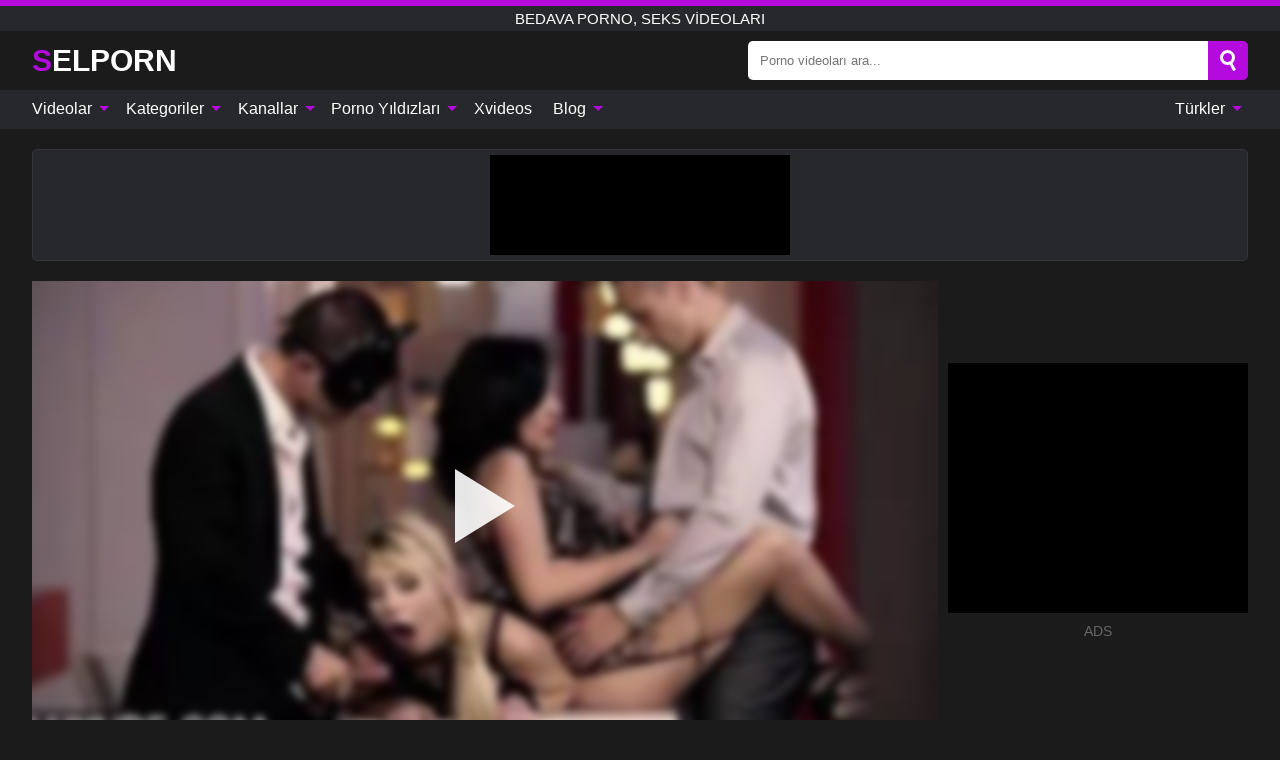

--- FILE ---
content_type: text/html; charset=UTF-8
request_url: https://selporn.com/tr/video/47
body_size: 15549
content:
<!DOCTYPE html><html lang="tr" translate="no"><head><meta http-equiv="Content-Type" content="text/html; charset=utf-8"/><meta name="viewport" content="width=device-width, initial-scale=1"><title>2 adamla fetiş dişli sarışın ve esmer güzellikleri - SELPORN.COM</title><meta name="description" content="Bedava porno videosu izle: 2 adamla fetiş dişli sarışın ve esmer güzellikleri, Bedava Porno, Seks Videoları. En sevdiğiniz xxx ve seks porno tüpünüzde SELPORN.COM!"><meta name="keywords" content="adamla,fetiş,dişli,sarışın,esmer,güzellikleri,bedava,porno,seks,videoları"><meta name="robots" content="max-image-preview:large"><script type="application/ld+json">{"@context":"https://schema.org","@type":"VideoObject","name":"2 adamla fetiş dişli sarışın ve esmer güzellikleri","description":"Bedava porno videosu izle: 2 adamla fetiş dişli sarışın ve esmer güzellikleri, Bedava Porno, Seks Videoları. En sevdiğiniz xxx ve seks porno tüpünüzde SELPORN.COM!","contentUrl":"https://selporn.com/cdn/47.m3u8","thumbnailUrl":["https://selporn.com/i/media/p/47b.jpg","https://selporn.com/i/media/w/47.webp","https://selporn.com/i/media/p/47.jpg"],"uploadDate":"2021-12-21T19:00:11+03:00","duration":"PT0H10M0S","interactionCount":"7"}</script><meta property="og:title" content="2 adamla fetiş dişli sarışın ve esmer güzellikleri"><meta property="og:site_name" content="SELPORN.COM"><meta property="og:url" content="https://selporn.com/tr/video/47"><meta property="og:description" content="Bedava porno videosu izle: 2 adamla fetiş dişli sarışın ve esmer güzellikleri, Bedava Porno, Seks Videoları. En sevdiğiniz xxx ve seks porno tüpünüzde SELPORN.COM!"><meta property="og:type" content="video.other"><meta property="og:image" content="https://selporn.com/i/media/p/47b.jpg"><meta property="og:video" content="https://selporn.com/cdn/47.m3u8"><meta property="og:video:type" content="application/vnd.apple.mpegurl"><meta property="og:video" content="https://selporn.com/cdn/47.mp4"><meta property="og:video:type" content="video/mp4"><meta name="twitter:card" content="summary_large_image"><meta name="twitter:site" content="SELPORN.COM"><meta name="twitter:title" content="2 adamla fetiş dişli sarışın ve esmer güzellikleri"><meta name="twitter:description" content="Bedava porno videosu izle: 2 adamla fetiş dişli sarışın ve esmer güzellikleri, Bedava Porno, Seks Videoları. En sevdiğiniz xxx ve seks porno tüpünüzde SELPORN.COM!"><meta name="twitter:image" content="https://selporn.com/i/media/p/47b.jpg"><meta name="twitter:player" content="https://selporn.com/cdn/47.mp4"><link href="/i/images/cover.jpg" rel="image_src"><link rel="icon" type="image/jpg" href="/i/images/ico_logo.jpg"><link rel="shortcut icon" type="image/jpg" href="/i/images/ico.jpg"><link rel="apple-touch-icon" type="image/jpg" href="/i/images/ico_logo.jpg"><meta name="theme-color" content="#161616"><link rel="canonical" href="https://selporn.com/tr/video/47"><meta name="rating" content="adult"><meta name="rating" content="RTA-5042-1996-1400-1577-RTA"><link rel="preconnect" href="//mc.yandex.ru"><link rel="preconnect" href="//pgnasmcdn.click"><link rel="alternate" href="https://selporn.com/video/47" hreflang="x-default"><link rel="alternate" href="https://selporn.com/ar/video/47" hreflang="ar"><link rel="alternate" href="https://selporn.com/bn/video/47" hreflang="bn"><link rel="alternate" href="https://selporn.com/de/video/47" hreflang="de"><link rel="alternate" href="https://selporn.com/video/47" hreflang="en"><link rel="alternate" href="https://selporn.com/es/video/47" hreflang="es"><link rel="alternate" href="https://selporn.com/fr/video/47" hreflang="fr"><link rel="alternate" href="https://selporn.com/hi/video/47" hreflang="hi"><link rel="alternate" href="https://selporn.com/id/video/47" hreflang="id"><link rel="alternate" href="https://selporn.com/it/video/47" hreflang="it"><link rel="alternate" href="https://selporn.com/ja/video/47" hreflang="ja"><link rel="alternate" href="https://selporn.com/nl/video/47" hreflang="nl"><link rel="alternate" href="https://selporn.com/pl/video/47" hreflang="pl"><link rel="alternate" href="https://selporn.com/pt/video/47" hreflang="pt"><link rel="alternate" href="https://selporn.com/ro/video/47" hreflang="ro"><link rel="alternate" href="https://selporn.com/ru/video/47" hreflang="ru"><link rel="alternate" href="https://selporn.com/tr/video/47" hreflang="tr"><link rel="alternate" href="https://selporn.com/zh/video/47" hreflang="zh"><style>html{font-family:-apple-system,BlinkMacSystemFont,Segoe UI,Roboto,Oxygen,Ubuntu,Cantarell,Fira Sans,Droid Sans,Helvetica Neue,sans-serif}body{background:#1b1b1b;min-width:320px;margin:auto;color:#fff}a{text-decoration:none;outline:none;color:#1b1b1b}input,textarea,select,option,button{outline:none;font-family:-apple-system,BlinkMacSystemFont,Segoe UI,Roboto,Oxygen,Ubuntu,Cantarell,Fira Sans,Droid Sans,Helvetica Neue,sans-serif}*{-webkit-box-sizing:border-box;-moz-box-sizing:border-box;box-sizing:border-box}::placeholder{opacity:1}.ico-bottom-arrow{width:0;height:0;border-left:5px solid transparent;border-right:5px solid transparent;border-bottom:5px solid #B40ADE;display:inline-block;margin-bottom:3px;margin-left:3px;margin-right:-4px;transform:rotate(180deg)}.top{background:#27282b;text-align:center}.top:before{content:"";width:100%;height:6px;display:block;background:#B40ADE}.top h1,.top b{font-weight:500;color:#fff;font-size:15px;text-transform:uppercase;margin:0;padding:4px 0;display:block}.fx{display:-webkit-box;display:-moz-box;display:-ms-flexbox;display:-webkit-flex;display:flex}.fx-c{-ms-flex-align:center;-webkit-align-items:center;-webkit-box-align:center;align-items:center}.fx-w{flex-wrap:wrap;justify-content:space-between}header{width:95%;max-width:1340px;margin:auto;padding:10px 0}header .icon-menu,header .icon-search,header .sort{display:none}header .logo b{display:block;font-size:30px;color:#fff;text-transform:uppercase}header .logo b:first-letter{color:#B40ADE}header form{margin-left:auto;width:50%;max-width:500px;position:relative}header form .box{border-radius:5px;padding:0}header form input{background:#fff;border:0;color:#050505;padding:12px;width:100%;border-radius:5px;border-top-right-radius:0;border-bottom-right-radius:0;align-self:stretch}header form button{background:#B40ADE;border:0;position:relative;cursor:pointer;outline:none;text-indent:-99999px;border-radius:5px;border-top-left-radius:0;border-bottom-left-radius:0;width:42px;align-self:stretch}header form button:before{content:"";position:absolute;top:9px;left:12px;width:9px;height:9px;background:transparent;border:3px solid #fff;border-radius:50%}header form button:after{content:"";width:9px;height:3px;background:#fff;position:absolute;transform:rotate(63deg);top:24px;left:20px}header form .resultDiv{display:none;position:absolute;top:50px;background:#fff;width:100%;max-height:350px;overflow:hidden;overflow-y:auto;z-index:114;left:0;padding:10px;transition:.4s;border-radius:5px;color:#050505}header form .resultDiv a{display:block;text-align:left;padding:5px;color:#050505;font-weight:600;text-decoration:none;font-size:14px}header form .resultDiv a:hover{text-decoration:underline}header form .resultDiv .title{display:block;background:#27282b;padding:10px;border-radius:5px;color:#fff}nav{background:#27282b;display:block;width:100%}nav ul{width:95%;max-width:1340px;display:block;margin:auto;padding:0;list-style:none;position:relative;z-index:113}nav ul li{display:inline-block}nav ul li .mask{display:none}nav ul a{color:#fff;padding:.65em .65em;text-decoration:none;display:inline-block}nav>ul>li:first-child>a{padding-left:0}@media screen and (min-width:840px){nav ul li:hover a{color:#B40ADE}nav ul li>ul{display:none}nav ul li:hover>ul{display:block;position:absolute;width:100%;left:0;top:40px;background:#27282b;border:1px solid #343539;border-radius:5px;padding:4px}nav ul li:hover>ul a{padding:.3em .35em;margin:.35em;color:#fff}nav ul li>ul a:hover{color:#B40ADE}nav ul .lang:hover>ul{width:400px;right:0;left:unset;display:flex;flex-wrap:wrap;justify-content:space-between}nav ul .lang:hover>ul a{padding:0;border:0;display:block;font-size:13px}}nav ul li>ul:not(.nl) li:last-child a{background:#B40ADE;border-radius:5px;color:#fff}nav ul .lang{float:right;position:relative}nav ul .lang li{display:block;flex:1 1 25%}nav ul .lang:hover>ul a:last-child{background:transparent}nav ul .lang:hover>ul a:last-child:hover{color:#B40ADE}.global-army{width:95%;max-width:1340px;margin:auto;margin-top:20px;border-radius:5px;background:#27282b;border:1px solid #343539;padding:5px;overflow:hidden}.global-army span{display:block;margin:auto;width:300px;min-width:max-content;height:100px;background:#000}.global-army iframe{border:0;width:300px;height:100px;overflow:hidden}.fbar{display:block;width:100%;margin-bottom:15px;text-align:center;background:#27282b;border-radius:5px;padding:7px 4px}.fbar a{display:inline-block;color:#fff;font-size:15px;font-weight:500;text-transform:uppercase}.fbar a:after{content:"\A0•\A0"}.fbar a:last-child:after{content:""}main{width:95%;max-width:1340px;margin:auto;margin-top:20px}main .sidebar{width:240px;min-width:240px;margin-right:20px;border-right:1px solid #3A3A3A;padding-right:20px}main .sidebar .close{display:none}main .sidebar ul{padding:0;margin:0;list-style:none;border-bottom:1px solid #3A3A3A;padding-bottom:10px;margin-bottom:10px}main .sidebar ul:last-child{border-bottom:0;margin-bottom:0}main .sidebar li span{display:block;color:#fff;font-size:15px;font-weight:500;margin-bottom:10px;text-transform:uppercase}main .sidebar li{display:block}main .sidebar li a{display:flex;align-items:center;color:#fff;font-size:14px;padding:4px 6px;border-radius:5px;margin-bottom:2px}main .sidebar li a b{font-weight:400}main .sidebar li a i:last-child{margin-left:auto;font-size:12px;color:#7C7C7C}main .sidebar li:not(.more):hover a{background:#27282b;color:#B40ADE}main .sidebar li:not(.more):hover a i:last-child{color:#fff}main .sidebar .more a{display:block;background:#B40ADEb5;color:#fff;text-align:center;margin-top:10px;border-radius:100px;font-weight:500}main .sidebar .more a:hover{background:#27282b}main .content{width:100%}main .head h1,main .head h2,main .head h3,main .head .sst{margin:0;color:#fff;font-size:22px;font-weight:500;overflow-wrap:break-word;word-break:break-all;white-space:normal}main .head .title span{color:#ccc;margin-left:10px;font-size:15px;margin-right:10px;text-align:center}main .head .sort{margin-left:auto;position:relative;z-index:4;min-width:180px}main .head .sort span{color:#fff;background:#27282b;padding:7px 20px;border-radius:5px;font-weight:600;display:block;width:max-content;min-width:100%;cursor:pointer;text-align:center;border:1px solid #343539}main .head .sort ul{padding:0;margin:0;list-style:none;display:none}main .head .sort.active span{border-bottom-left-radius:0;border-bottom-right-radius:0}main .head .sort.active ul{display:block;position:absolute;top:33px;background:#27282b;width:100%;right:0;border-bottom-left-radius:5px;border-bottom-right-radius:5px;border:1px solid #343539;border-top:0}main .head .sort li{display:block}main .head .sort .disabled{display:none}main .head .sort li a{display:block;padding:5px;text-align:center;color:#fff;font-weight:600;font-size:15px}main .head .sort li a:hover{color:#B40ADE}.trend{margin:20px 0}.trend .article{width:20%;margin-bottom:10px;display:inline-block;overflow:hidden;color:#FFF}.trend .article .box{width:95%;margin:auto;overflow:hidden}.trend .article a{display:block;width:100%}.trend .article figure{display:block;position:relative;margin:0;width:100%;height:200px;overflow:hidden;border-radius:5px;background:#27282b}.trend .article figure img{position:absolute;height:100%;min-width:100%;object-fit:cover;position:absolute;transform:translateX(-50%) translateY(-50%);left:50%;top:50%;font-size:0}.trend .article a div{margin-top:5px}.trend .article b{color:#fff;font-weight:500;font-size:15px}.trend .article i:last-child{color:#fff;margin-left:auto;font-weight:500;font-size:15px}.trend .article .ct{display:block;width:100%;height:110px;background:#27282b;position:relative;border-radius:5px;padding:10px}.trend .article .ct h2,.trend .article .ct b{position:absolute;left:50%;top:50%;transform:translateX(-50%) translateY(-50%);font-style:normal;font-size:16px;font-weight:400;letter-spacing:1px;text-align:center;margin:0;max-width:100%;text-overflow:ellipsis;overflow:hidden}.see-button{display:block;position:relative;margin:15px auto}.see-button:before{content:"";position:absolute;left:0;top:50%;transform:translateY(-50%);width:100%;height:2px;background:#3a3a3a;border-radius:10px}.see-button div{display:block;margin:auto;width:max-content;background:#1b1b1b;padding:0 17px;position:relative}.see-button a{display:block;border-radius:100px;padding:8px 17px;color:#fff;font-size:13px;text-transform:uppercase;font-weight:500;background:#B40ADEb5}.see-button a:hover{background:#27282b;color:#fff}.videos{margin:20px 0}.videos:before,.videos:after{content:" ";display:table;width:100%}.videos article{width:20%;height:205px;display:inline-block;overflow:hidden;color:#FFF}.videos article.cat{height:auto}.videos article.cat a{display:block;width:100%}.videos article.cat img{width:100%;height:auto;border-radius:5px}.videos article .box{width:95%;margin:auto;overflow:hidden}.videos article .playthumb{display:block;width:100%;overflow:hidden;height:177px;position:relative}.videos article figure{display:block;position:relative;margin:0;width:100%;height:136px;overflow:hidden;border-radius:5px;background:#27282b}.videos article figure:after{content:"";position:absolute;z-index:2;width:100%;height:100%;left:0;top:0}.videos article figure img{position:absolute;height:100%;min-width:100%;object-fit:cover;transform:translateX(-50%) translateY(-50%);left:50%;top:50%;font-size:0}.videos article .box video{position:absolute;width:100%;min-width:100%;min-height:100%;top:50%;left:50%;transform:translateY(-50%) translateX(-50%);z-index:1;object-fit:cover}.videos article h2,.videos article h3{display:block;display:-webkit-box;padding:0;font-size:.85em;font-weight:500;color:#fff;margin-top:3px;margin-bottom:0;display:-webkit-box;-webkit-box-orient:vertical;-webkit-line-clamp:2;overflow:hidden;white-space:normal;line-height:1.3;overflow-wrap:anywhere;word-break:normal;text-wrap:balance}.videos article .hd:before{content:"HD";position:absolute;z-index:3;bottom:2px;left:2px;font-size:13px;font-style:normal;color:#fff;font-weight:600;background:#B40ADE;padding:1px 4px;border-radius:3px;transition:all .2s;opacity:.8}.videos article:hover h3{color:#B40ADE}.videos article:hover .hd:before{left:-40px}.videos article .end{display:block;overflow:hidden;height:21px}.videos article .end p{display:inline-block;vertical-align:middle;margin:0;text-align:right;color:#bababa;font-size:13px;height:1.8em;line-height:1.8em}.videos article .end a{color:#bababa;font-size:13px;text-decoration:underline;display:inline-block;height:1.8em;line-height:1.8em}.videos article .end p:after{content:'•';margin:0 4px}.videos article .end p:last-child:after{content:'';margin:0}.videos article .heart{position:relative;width:10px;height:10px;display:inline-block;margin-left:2px}.videos article .heart:before,.videos article .heart:after{position:absolute;content:"";left:5px;top:0;width:5px;height:10px;background:#bababa;border-radius:50px 50px 0 0;transform:rotate(-45deg);transform-origin:0 100%}.videos article .heart:after{left:0;transform:rotate(45deg);transform-origin:100% 100%}.nores{width:100%;display:block;background:#27282b;border:1px solid #343539;border-radius:5px;padding:10px;color:#fff;font-size:17px;font-weight:700;text-align:center;text-transform:uppercase;margin:20px auto}.pagination{display:block;width:100%;margin:20px 0;text-align:center}.pagination a,.pagination div,.pagination span{display:inline-block;background:#B40ADEb5;border-radius:5px;padding:10px 15px;color:#fff;font-size:15px;font-weight:600;text-transform:uppercase;margin:0 10px}.pagination div{cursor:pointer}.pagination span{background:#27282b}.pagination a:hover,.pagination div:hover{background:#27282b}.footerDesc{display:block;width:100%;background:#27282b;margin:20px 0;padding:20px;text-align:center;color:#fff;border-radius:5px;font-size:15px}.footerDesc h4{font-size:16px;color:#fff}.moban{display:none}.player{width:100%;min-height:150px}.player .left{width:calc(100% - 310px);height:450px;position:relative;overflow:hidden;cursor:pointer;z-index:112}.player .left #poster{position:absolute;min-width:110%;min-height:110%;object-fit:cover;transform:translateX(-50%) translateY(-50%);left:50%;top:50%;font-size:0;filter:blur(4px)}.player .left video{position:absolute;left:0;top:0;width:100%;height:100%;background:#000}.player .left #play{display:none;border:0;background:transparent;box-sizing:border-box;width:0;height:74px;border-color:transparent transparent transparent #fff;transition:100ms all ease;border-style:solid;border-width:37px 0 37px 60px;position:absolute;left:50%;top:50%;transform:translateY(-50%) translateX(-50%);opacity:.9}.player .left:hover #play{opacity:.7}.loader{position:absolute;left:0;top:0;background:rgba(0,0,0,.4);width:100%;height:100%}.spin{position:absolute;left:50%;top:50%;transform:translateY(-50%) translateX(-50%)}.spin>div{background-color:#fff;width:15px;height:15px;border-radius:100%;margin:2px;-webkit-animation-fill-mode:both;animation-fill-mode:both;display:inline-block;-webkit-animation:ball-beat .7s 0s infinite linear;animation:ball-beat .7s 0s infinite linear}.spin>div:nth-child(2n-1){-webkit-animation-delay:-.35s!important;animation-delay:-.35s!important}main.dmca .vtitle,main.dmca .infos,main.dmca .moreinfo,main.dmca .buttons{display:none!important}.player .left iframe{display:block;border:0;width:100%;height:440px}.player .left .tvd{display:block;width:100%;text-align:center;top:50%;position:absolute;transform:translateY(-50%)}.player .right{width:300px;margin-left:auto}.player .right span{display:block;width:300px;height:250px;background:#000}.player .right .content{width:100%}.player .right .content b{width:290px;height:250px;display:block;background:#27282b;text-align:center;line-height:250px}.player .right iframe{border:0;width:300px;overflow:hidden}.player .right .content:after{content:"ADS";display:block;text-align:center;margin:10px 0;font-size:14px;color:#666}.vtitle{text-align:center;background:#27282b;margin:0;padding:10px;font-size:18px;font-weight:600}.vtitle.hd:before{content:"HD";background:#B40ADE;padding:1px 6px;margin-right:5px;color:#FFF;position:relative;top:-1px;border-radius:4px;font-size:12px;transform:skew(-10deg);display:inline-block}.buttons{margin-bottom:10px;padding:10px;border:2px solid #27282b;border-radius:5px;border-top:0;border-top-left-radius:0;border-top-right-radius:0}.buttons .report{margin-left:auto;cursor:pointer;font-size:16px;padding:.5rem .75rem;border-radius:.25em;background:#27282b;color:#bababa}.buttons .report i{font-style:normal;width:19px;height:19px;display:block;border:1px solid #bababa;border-radius:50%;text-align:center;font-size:11px;line-height:1.5}.buttons .dwd{cursor:pointer;font-size:16px;padding:.5rem .75rem;border-radius:.25em;background:#27282b;color:#fff;font-weight:500;margin-right:10px}.buttons .loves{cursor:pointer;font-size:16px;padding:.5rem .75rem;border-radius:.25em;background:#27282b;color:#fff}.buttons .loves:hover,.buttons .report:hover,.buttons .dwd:hover{background:#111}.buttons .loves .heart{position:relative;width:12px;height:12px;display:inline-block;margin-left:6px}.buttons .loves .heart:before,.buttons .loves .heart:after{position:absolute;content:"";left:6px;top:0;width:6px;height:12px;background:#B40ADE;border-radius:50px 50px 0 0;transform:rotate(-45deg);transform-origin:0 100%}.buttons .loves .heart:after{left:0;transform:rotate(45deg);transform-origin:100% 100%}.buttons .loves.loved{background:#B40ADE}.buttons .loves.loved .heart:before,.buttons .loves.loved .heart:after{background:#fff}.popular{display:block;width:100%;margin:0;list-style:none;padding:0}.popular .label{background:#B40ADE;padding:10px 15px;margin-left:0!important}.popular li{display:inline-block;background:#27282b;border-radius:5px;font-size:15px;font-weight:600;text-transform:uppercase;margin-left:5px;margin-right:5px;margin-bottom:10px}.popular li:hover{background:#B40ADE}.popular li:last-child{margin-right:0}.popular li span{display:inline-block;background:#B40ADE;line-height:1;padding:2px 5px;border-radius:3px;margin-left:5px}.popular li:hover span{background:#27282b}.popular a{color:#fff;padding:10px 15px;display:block}.moreinfo{margin-top:0;margin-bottom:10px}.moreinfo b{margin-right:10px;display:inline-block}.moreinfo span{display:inline-block}.box-modal{display:none}.box-modal .shd{position:fixed;left:0;top:0;width:100%;height:100%;background:rgba(0,0,0,.5);z-index:999}.box-modal .content{position:fixed;left:50%;top:50%;transform:translateY(-50%) translateX(-50%);padding:20px;background:#27282b;border-radius:10px;width:95%;max-width:400px;z-index:1000}.box-modal .head{margin-bottom:20px}.box-modal .head .title{width:100%}.box-modal .head .close{margin-left:auto;font-size:30px;cursor:pointer}.box-modal label{display:block;margin-bottom:2px;color:#999;font-size:.85em;cursor:pointer}.box-modal label input{display:inline-block;vertical-align:middle}.box-modal label.title{font-size:17px;margin:10px 0}.box-modal textarea{width:100%;display:block;border:0}.box-modal button{width:100%;display:block;border:0;margin-top:10px;background:#B40ADE;padding:10px 15px;border-radius:5px;font-size:15px;font-weight:600;text-transform:uppercase;color:#FFF;cursor:pointer}.box-modal a{color:#FFF;text-decoration:underline}@media screen and (max-width:840px){.player{display:block!important}.player .left{width:100%}.player .right{margin:auto;margin-top:10px}.vtitle{font-size:16px}.popular .label,.popular a{padding:7px 12px}}@media screen and (max-width:450px){.player .left{height:250px}}@-webkit-keyframes ball-beat{50%{opacity:.2;-webkit-transform:scale(0.75);transform:scale(0.75)}100%{opacity:1;-webkit-transform:scale(1);transform:scale(1)}}@keyframes ball-beat{50%{opacity:.2;-webkit-transform:scale(0.75);transform:scale(0.75)}100%{opacity:1;-webkit-transform:scale(1);transform:scale(1)}}.lkx{display:block;width:95%;max-width:1340px;margin:auto;margin-top:20px;text-transform:capitalize;-webkit-column-count:5;-moz-column-count:5;column-count:5}.lkx a{color:#fff;font-size:14px;display:inline-block;width:100%;white-space:nowrap;text-overflow:ellipsis;overflow:hidden}.lkx a:hover{color:#B40ADE}@media screen and (max-width:880px){.lkx{-webkit-column-count:4;-moz-column-count:4;column-count:4}.lkx a{padding:10px 0}}@media screen and (max-width:680px){.lkx{-webkit-column-count:3;-moz-column-count:3;column-count:3}}@media screen and (max-width:480px){.lkx{-webkit-column-count:2;-moz-column-count:2;column-count:2}}footer{display:block;margin-top:30px;background:#27282b}footer .box{width:95%;max-width:1340px;display:block;margin:auto;padding:20px 0;text-align:center}footer a{color:#fff;font-size:15px;font-weight:700;margin:0 10px}footer .logo{display:block;margin:auto;margin-bottom:20px;width:max-content;max-width:100%}footer .logo b{display:block;font-size:30px;text-transform:uppercase;color:#B40ADE}footer p{padding:10px 0;text-align:center;display:block;font-size:12px;margin:auto;color:#ccc}@media screen and (max-width:1300px){main .sidebar{width:210px;min-width:210px;margin-right:10px;padding-right:10px}}@media screen and (max-width:1230px){header .sort{display:block;padding:19px 18px;background:#B40ADE;border-radius:4px;margin-left:10px;cursor:pointer}main .sidebar{display:none;position:fixed;top:0;z-index:999;background:#1b1b1b;left:0;width:100%;height:100%;padding:20px;overflow-y:auto}main .sidebar .close{display:block;position:absolute;right:10px;top:10px}main .sidebar .close i{transform:scale(1.5)}}@media screen and (max-width:1070px){.videos article{width:25%}.trend .article{width:25%}}@media screen and (max-width:840px){.top h1,.top b{font-size:13px}header .sort{padding:14px 11px;margin-left:2px}header{position:-webkit-sticky;position:-moz-sticky;position:-ms-sticky;position:-o-sticky;position:sticky;top:0;z-index:999;background:#1b1b1b}header .icon-menu{display:inline-block;height:40px;width:40px;min-width:40px;border-radius:5px;position:relative;padding:7px;cursor:pointer}.bar1,.bar2,.bar3{width:100%;height:3px;background-color:#FFF;margin:5px 0;display:block;border-radius:10px}.bar1{margin-top:3px}.change .bar1{-webkit-transform:rotate(-45deg) translate(-6px,7px);transform:rotate(-45deg) translate(-6px,7px);background-color:#fff}.change .bar2{opacity:0}.change .bar3{-webkit-transform:rotate(45deg) translate(-4px,-6px);transform:rotate(45deg) translate(-4px,-6px);background-color:#fff}header .logo{margin:auto}header form{display:none;position:absolute;left:0;top:60px;width:100%;max-width:100%;background:#1b1b1b;padding-bottom:10px}header .icon-search{display:block;border:0;position:relative;cursor:pointer;outline:none;text-indent:-99999px;width:40px;height:40px}header .icon-search:before{content:"";position:absolute;top:9px;left:12px;width:9px;height:9px;background:transparent;border:3px solid #fff;border-radius:50%}header .icon-search:after{content:"";width:9px;height:3px;background:#fff;position:absolute;transform:rotate(63deg);top:24px;left:20px}header .icon-search.change:before{border:3px solid #B40ADE}header .icon-search.change:after{background:#B40ADE}nav{display:none;position:sticky;top:60px;z-index:999}nav ul{position:absolute;left:0;right:0;width:100%;margin:auto;height:calc(100% - 40px);overflow-x:hidden;overflow-y:auto}nav ul>li{display:block;position:relative}nav ul>li a{display:block;padding:10px!important;border-bottom:1px solid #454545;font-size:15px;font-weight:500}nav ul>li .mask{display:block;position:absolute;left:0;top:0;width:100%;height:40px;z-index:1;cursor:pointer}nav ul li>ul{display:none;position:unset;width:100%;background:#1b1b1b}nav ul>li>ul>li{display:block}nav ul>li>ul>li a{padding:.3em 1em!important;margin:.15em;color:#fff;font-size:14px}nav ul li>ul:not(.nl) li:nth-last-child(2) a{border-bottom:0}nav ul li>ul:not(.nl) li:last-child a{margin:0!important;border-radius:0}nav ul .lang{float:unset}nav ul .lang li a{border:0;text-align:left;border-bottom:1px solid #454545}nav ul .lang li:last-child a{border:0;background:transparent;border-bottom:1px solid #454545}nav ul .lang:hover>ul{width:100%}nav ul .lang:hover>ul a{border-bottom:1px solid #454545}main .head .sort{flex-grow:1;min-width:100%;margin-top:10px}main .head .title h1,main .head .title h2,main .head .title h3{font-size:17px}main .head .title span{font-size:12px}main .head .sort span{width:100%;text-align:left;font-size:14px}main .head .sort.active ul{top:30px}main .head .sort li a{text-align:left;padding:5px 20px;font-size:14px}.videos article{width:33.333%}.trend .article{width:33.333%}}@media screen and (max-width:600px){.videos article{width:50%}.videos article .box{width:calc(100% - 2px);margin-right:2px}.videos article:nth-of-type(2n+2) .box{margin-right:0;margin-left:2px}.videos article .end a{min-width:48px;height:48px}.trend .article{width:50%}.trend .article .box{width:calc(100% - 2px);margin-right:2px}.trend .article:nth-of-type(2n+2) .box{margin-right:0;margin-left:2px}.trend .article figure{height:170px}.content .trend .article figure{height:170px}footer a{display:block;margin:5px;padding:6px 0}}@media screen and (max-width:650px){header .logo b{font-size:20px}}.blog-posts{display:grid;grid-template-columns:1fr;gap:15px;margin:20px 0}@media (min-width:480px){.blog-posts.f3{grid-template-columns:repeat(2,1fr)}}@media (min-width:768px){.blog-posts{grid-template-columns:repeat(2,1fr)}.blog-posts.f3{grid-template-columns:repeat(3,1fr)}}.blog-posts .box{position:relative;z-index:3}.blog-posts article figure{margin:0}.blog-posts article .image{display:block;height:250px;object-fit:cover;transition:transform .3s ease;position:relative;overflow:hidden;border-radius:10px;background-color:#27282b}.blog-posts article img{position:absolute;top:50%;left:0;transform:translateY(-50%);width:100%;min-height:100%;object-fit:cover;filter:blur(5px);z-index:1;font-size:0}.blog-posts article h3{font-size:1rem;margin-top:10px;margin-bottom:15px;font-weight:500;color:#fff}.blog-posts article a:hover h3{text-decoration:underline}.blog-posts .box p{font-size:.8rem;line-height:1.5;color:#c8c8c8}.go_top{display:none;position:fixed;right:10px;bottom:10px;z-index:2;cursor:pointer;transition:color .3s linear;background:#B40ADE;border-radius:5px;padding:10px 15px;color:#fff;font-size:15px;font-weight:600;text-transform:uppercase}.go_top:before{content:"";border:solid #fff;border-width:0 3px 3px 0;display:inline-block;padding:5px;margin-bottom:-3px;transform:rotate(-135deg);-webkit-transform:rotate(-135deg)}.go_top:hover{background:#27282b}.mtd{margin-top:20px}.icon-options{box-sizing:border-box;position:relative;display:block;transform:scale(var(--ggs,1));width:10px;height:2px;box-shadow:-3px 4px 0 0,3px -4px 0 0}.icon-options::after,.icon-options::before{content:"";display:block;box-sizing:border-box;position:absolute;width:8px;height:8px;border:2px solid;border-radius:100%}.icon-options::before{top:-7px;left:-4px}.icon-options::after{bottom:-7px;right:-4px}.icon-close{box-sizing:border-box;position:relative;display:block;transform:scale(var(--ggs,1));width:22px;height:22px;border:2px solid transparent;border-radius:40px}.icon-close::after,.icon-close::before{content:"";display:block;box-sizing:border-box;position:absolute;width:16px;height:2px;background:currentColor;transform:rotate(45deg);border-radius:5px;top:8px;left:1px}.icon-close::after{transform:rotate(-45deg)}.att:before{content:attr(data-text);font-style:normal}@keyframes fadeIn{0%{opacity:0}100%{opacity:1}}@-moz-keyframes fadeIn{0%{opacity:0}100%{opacity:1}}@-webkit-keyframes fadeIn{0%{opacity:0}100%{opacity:1}}@-o-keyframes fadeIn{0%{opacity:0}100%{opacity:1}}@-ms-keyframes fadeIn{0%{opacity:0}100%{opacity:1}}#ohsnap{position:fixed;bottom:5px;right:5px;margin-left:5px;z-index:999999}#ohsnap .alert{margin-top:5px;padding:9px 15px;float:right;clear:right;text-align:center;font-weight:500;font-size:14px;color:#fff}#ohsnap .red{background:linear-gradient(#ED3232,#C52525);border-bottom:2px solid #8c1818}#ohsnap .green{background:linear-gradient(#45b649,#017205);border-bottom:2px solid #003e02}#ohsnap .iheart{width:16px;height:16px;margin-left:6px;float:right}</style></head><body><div class="top"><b>Bedava Porno, Seks Videoları</b></div><header class="fx fx-c"><div class="icon-menu"><i class="bar1"></i><i class="bar2"></i><i class="bar3"></i></div><a href="https://selporn.com/tr" class="logo" title="Bedava Porno, Seks Videoları"><b>Selporn</b></a><form data-action="https://selporn.com/tr/mishka/common/search" method="POST"><div class="box fx fx-c"><input type="text" id="s" name="s" placeholder="Porno videoları ara..." autocomplete="off"><button type="submit" data-trigger="submit[search]">Search</button></div><div class="resultDiv"></div></form><i class="icon-search"></i></header><nav><ul><li><i class="mask"></i><a href="https://selporn.com/tr" title="Videolar">Videolar <i class="ico-bottom-arrow"></i></a><ul class="nl"><li><a href="https://selporn.com/tr/hd" title="HD Videolar">HD Videolar</a></li><li><a href="https://selporn.com/tr" title="En yeni videolar">En yeni videolar</a></li><li><a href="https://selporn.com/tr?o=popular" title="Popüler videolar" rel="nofollow">Popüler videolar</a></li><li><a href="https://selporn.com/tr?o=loves" title="En Çok Oy Alan" rel="nofollow">En Çok Oy Alan</a></li><li><a href="https://selporn.com/tr?o=views" title="Çoğu görüntüleme" rel="nofollow">Çoğu görüntüleme</a></li><li><a href="https://selporn.com/tr?o=duration" title="En uzun videolar" rel="nofollow">En uzun videolar</a></li></ul></li><li><i class="mask"></i><a href="https://selporn.com/tr/categories" title="Kategoriler">Kategoriler <i class="ico-bottom-arrow"></i></a><ul><li><a href="https://selporn.com/tr/videos/blowjob" title="Oral seks">Oral seks</a></li><li><a href="https://selporn.com/tr/videos/teen" title="Genç">Genç</a></li><li><a href="https://selporn.com/tr/videos/amateur" title="Amatör">Amatör</a></li><li><a href="https://selporn.com/tr/videos/hardcore" title="Hardcore">Hardcore</a></li><li><a href="https://selporn.com/tr/videos/milf" title="MILF">MILF</a></li><li><a href="https://selporn.com/tr/videos/blonde" title="Sarışın">Sarışın</a></li><li><a href="https://selporn.com/tr/videos/brunette" title="Esmer">Esmer</a></li><li><a href="https://selporn.com/tr/videos/cumshot" title="Boşalma">Boşalma</a></li><li><a href="https://selporn.com/tr/videos/xxnxx" title="XXNXX">XXNXX</a></li><li><a href="https://selporn.com/tr/categories" title="Tüm Kategoriler">Tüm Kategoriler +</a></li></ul></li><li><i class="mask"></i><a href="https://selporn.com/tr/channels" title="Kanallar">Kanallar <i class="ico-bottom-arrow"></i></a><ul><li><a href="https://selporn.com/tr/channel/glory-holes" title="Glory Holes">Glory Holes</a></li><li><a href="https://selporn.com/tr/channel/vip4k" title="VIP4K">VIP4K</a></li><li><a href="https://selporn.com/tr/channel/ampussy-com" title="Ampussy Com">Ampussy Com</a></li><li><a href="https://selporn.com/tr/channel/teen-erotica" title="Teen Erotica">Teen Erotica</a></li><li><a href="https://selporn.com/tr/channel/screw-my-wife-club" title="Screw My Wife Club">Screw My Wife Club</a></li><li><a href="https://selporn.com/tr/channel/smutpuppet" title="Smutpuppet">Smutpuppet</a></li><li><a href="https://selporn.com/tr/channel/solo-dream-babes" title="Solo Dream Babes">Solo Dream Babes</a></li><li><a href="https://selporn.com/tr/channel/mofos" title="Mofos">Mofos</a></li><li><a href="https://selporn.com/tr/channel/kemaco" title="KEMACO">KEMACO</a></li><li><a href="https://selporn.com/tr/channels" title="Tüm Kanallar">Tüm Kanallar +</a></li></ul></li><li><i class="mask"></i><a href="https://selporn.com/tr/pornstars" title="Porno Yıldızları">Porno Yıldızları <i class="ico-bottom-arrow"></i></a><ul><li><a href="https://selporn.com/tr/pornstar/penny-pax" title="Penny Pax">Penny Pax</a></li><li><a href="https://selporn.com/tr/pornstar/peter-green" title="Peter Green">Peter Green</a></li><li><a href="https://selporn.com/tr/pornstar/lana-rhoades" title="Lana Rhoades">Lana Rhoades</a></li><li><a href="https://selporn.com/tr/pornstar/valerie-kay" title="Valerie Kay">Valerie Kay</a></li><li><a href="https://selporn.com/tr/pornstar/misha-mynx" title="Misha Mynx">Misha Mynx</a></li><li><a href="https://selporn.com/tr/pornstar/mercedes-carrera" title="Mercedes Carrera">Mercedes Carrera</a></li><li><a href="https://selporn.com/tr/pornstar/katie-morgan" title="Katie Morgan">Katie Morgan</a></li><li><a href="https://selporn.com/tr/pornstar/karlee-grey" title="Karlee Grey">Karlee Grey</a></li><li><a href="https://selporn.com/tr/pornstar/jay-romero" title="Jay Romero">Jay Romero</a></li><li><a href="https://selporn.com/tr/pornstars" title="Tüm Porno Yıldızları">Tüm Porno Yıldızları +</a></li></ul></li><li><a href="https://xvideos123.org" target="_blank" title="Xvideos">Xvideos</a></li><li><i class="mask"></i><a href="https://selporn.com/tr/blog" title="Blog">Blog <i class="ico-bottom-arrow"></i></a><ul><li><a href="https://selporn.com/tr/blog" title="More posts">More posts +</a></li></ul></li><li class="lang"><i class="mask"></i><a href="#" title="">Türkler <i class="ico-bottom-arrow"></i></a><ul><li><a href="https://selporn.com/ar/video/47" rel="alternate" hreflang="ar" title="Arab">Arab</a></li><li><a href="https://selporn.com/bn/video/47" rel="alternate" hreflang="bn" title="বাংলা">বাংলা</a></li><li><a href="https://selporn.com/de/video/47" rel="alternate" hreflang="de" title="Deutsch">Deutsch</a></li><li><a href="https://selporn.com/video/47" rel="alternate" hreflang="en" title="English">English</a></li><li><a href="https://selporn.com/es/video/47" rel="alternate" hreflang="es" title="Español">Español</a></li><li><a href="https://selporn.com/fr/video/47" rel="alternate" hreflang="fr" title="Français">Français</a></li><li><a href="https://selporn.com/hi/video/47" rel="alternate" hreflang="hi" title="हिंदी">हिंदी</a></li><li><a href="https://selporn.com/id/video/47" rel="alternate" hreflang="id" title="Indonesian">Indonesian</a></li><li><a href="https://selporn.com/it/video/47" rel="alternate" hreflang="it" title="Italiano">Italiano</a></li><li><a href="https://selporn.com/ja/video/47" rel="alternate" hreflang="ja" title="日本語">日本語</a></li><li><a href="https://selporn.com/nl/video/47" rel="alternate" hreflang="nl" title="Nederlands">Nederlands</a></li><li><a href="https://selporn.com/pl/video/47" rel="alternate" hreflang="pl" title="Polski">Polski</a></li><li><a href="https://selporn.com/pt/video/47" rel="alternate" hreflang="pt" title="Português">Português</a></li><li><a href="https://selporn.com/ro/video/47" rel="alternate" hreflang="ro" title="Română">Română</a></li><li><a href="https://selporn.com/ru/video/47" rel="alternate" hreflang="ru" title="русский">русский</a></li><li><a href="https://selporn.com/zh/video/47" rel="alternate" hreflang="zh" title="中国人">中国人</a></li></ul></li></ul></nav><div class="global-army"><span></span></div><main><div class="player fx"><div class="left"><video id="videoplayer" preload="none" onclick="videoplayer()" playsinline="" autoplay></video><img src="/i/media/w/47.webp" alt="2 adamla fetiş dişli sarışın ve esmer güzellikleri" id="poster" onclick="videoplayer()" fetchpriority="high" width="240" height="135"><div id="play" onclick="videoplayer()"></div><div class="loader"><div class="spin"><div></div><div></div><div></div></div></div><script>function videoplayer(){var vid="https://selporn.com/cdn/47.m3u8";var player=document.getElementById("videoplayer");player.src=vid;player.removeAttribute("onclick");if(Hls.isSupported()){var hls=new Hls();hls.loadSource(vid);hls.attachMedia(player);hls.startLoad((startPosition=-1));hls.on(Hls.Events.MANIFEST_PARSED,function(){player.play()})}player.setAttribute("controls","controls");document.getElementById("play").style.display="none";document.getElementById("poster").style.display="none"}</script></div><div class="right fx fx-c"><div class="content"><span></span></div></div></div><h1 class="vtitle hd">2 adamla fetiş dişli sarışın ve esmer güzellikleri</h1><div class="buttons fx"><span class="loves " data-id="47"><b>0</b><i class="heart"></i></span><span class="report"><i>!</i></span></div><ul class="popular"><li class="label">Kategoriler</li><li><a href="https://selporn.com/tr/videos/blonde" title="Sarışın">Sarışın</a></li><li><a href="https://selporn.com/tr/videos/blowjob" title="Oral seks">Oral seks</a></li><li><a href="https://selporn.com/tr/videos/brunette" title="Esmer">Esmer</a></li><li><a href="https://selporn.com/tr/videos/xvideos" title="Xvideos">Xvideos</a></li></ul><ul class="popular"><li class="label">Kanallar</li><li><a href="https://selporn.com/tr/channel/dorcelnetwork" title="DorcelNetwork">DorcelNetwork</a></li></ul><p class="moreinfo"><b>Görüntüleme:</b><span>7</span></p><p class="moreinfo"><b>Süresi:</b><span>10m</span></p><p class="moreinfo"><b>Katma:</b><span>3 yıl önce</span></p><div class="footerDesc">2 adamla fetiş dişli sarışın ve esmer güzellikleri porno videosunu en sevdiğiniz porno tube SELPORN de ücretsiz izliyorsunuz. Bu video 7 kez izlendi ve 0 kullanıcıları tarafından beğenildi. Porno videoda 36000 min var ve 3 yıl önce eklendi.</div><div class="head mtd"><div class="title"><div class="sst">İlgili videolar</div></div></div><div class="videos"><article><div class="box"><a href="https://selporn.com/tr/video/3620" title="Joaly - &quot;napoli&quot;deki tüm sahneler" class="playthumb"><figure id="3620"><img src="/i/media/w/3620.webp" alt="Oynat Joaly - &quot;napoli&quot;deki tüm sahneler" width="240" height="135" fetchpriority="high"></figure><h3>Joaly - &quot;napoli&quot;deki tüm sahneler</h3></a><div class="end flex flex-center"><p><i class="att" data-text="10m 26s"></i></p><p><i class="att" data-text="0"></i> <i class="heart"></i></p></div></div></article><article><div class="box"><a href="https://selporn.com/tr/video/7057" title="İtalyan Aygırı Max Felicitas Pound Sevimli Genç Lily Veroni" class="playthumb"><figure id="7057" class="hd"><img src="/i/media/w/7057.webp" alt="Oynat İtalyan Aygırı Max Felicitas Pound Sevimli Genç Lily Veroni" width="240" height="135" fetchpriority="high"></figure><h3>İtalyan Aygırı Max Felicitas Pound Sevimli Genç Lily Veroni</h3></a><div class="end flex flex-center"><p><i class="att" data-text="10m 13s"></i></p><p><i class="att" data-text="0"></i> <i class="heart"></i></p></div></div></article><article><div class="box"><a href="https://selporn.com/tr/video/419" title="Bp alexa rydell - kenar salon eşek bağımlısı" class="playthumb"><figure id="419" class="hd"><img src="/i/media/w/419.webp" alt="Oynat Bp alexa rydell - kenar salon eşek bağımlısı" width="240" height="135" fetchpriority="high"></figure><h3>Bp alexa rydell - kenar salon eşek bağımlısı</h3></a><div class="end flex flex-center"><p><i class="att" data-text="8m 49s"></i></p><p><i class="att" data-text="0"></i> <i class="heart"></i></p></div></div></article><article><div class="box"><a href="https://selporn.com/tr/video/6249" title="BBC Stallion, yoğun ırklararası karşılaşmada Ravenous Roxie West&#039;e yüz veriyor" class="playthumb"><figure id="6249" class="hd"><img src="/i/media/w/6249.webp" alt="Oynat BBC Stallion, yoğun ırklararası karşılaşmada Ravenous Roxie West&#039;e yüz veriyor" width="240" height="135" fetchpriority="high"></figure><h3>BBC Stallion, yoğun ırklararası karşılaşmada Ravenous Roxie West&#039;e yüz veriyor</h3></a><div class="end flex flex-center"><p><i class="att" data-text="10m"></i></p><p><i class="att" data-text="0"></i> <i class="heart"></i></p></div></div></article><article><div class="box"><a href="https://selporn.com/tr/video/5352" title="Bailey Quinn&#039;in BBC ile İlk Kez Anal Doggystyle Sikişi" class="playthumb"><figure id="5352" class="hd"><img src="/i/media/w/5352.webp" alt="Oynat Bailey Quinn&#039;in BBC ile İlk Kez Anal Doggystyle Sikişi" width="240" height="135" fetchpriority="high"></figure><h3>Bailey Quinn&#039;in BBC ile İlk Kez Anal Doggystyle Sikişi</h3></a><div class="end flex flex-center"><p><i class="att" data-text="10m 6s"></i></p><p><i class="att" data-text="0"></i> <i class="heart"></i></p></div></div></article><article><div class="box"><a href="https://selporn.com/tr/video/7106" title="Sıcak Japon Genç Kızlar HD Amatör Derleme Cilt 15&#039;te Seksi Bacaklarını Gösteriyor" class="playthumb"><figure id="7106" class="hd"><img src="/i/media/w/7106.webp" alt="Oynat Sıcak Japon Genç Kızlar HD Amatör Derleme Cilt 15&#039;te Seksi Bacaklarını Gösteriyor" width="240" height="135" loading="lazy"></figure><h3>Sıcak Japon Genç Kızlar HD Amatör Derleme Cilt 15&#039;te Seksi Bacaklarını Gösteriyor</h3></a><div class="end flex flex-center"><p><i class="att" data-text="15m 21s"></i></p><p><i class="att" data-text="0"></i> <i class="heart"></i></p></div></div></article><article><div class="box"><a href="https://selporn.com/tr/video/7091" title="Şehvetli Hint Kara Dul Büyük Göt ve Tıraşlı Kedi ile Yoğun Misyoner Vurmanın Keyfini Çıkarıyor" class="playthumb"><figure id="7091" class="hd"><img src="/i/media/w/7091.webp" alt="Oynat Şehvetli Hint Kara Dul Büyük Göt ve Tıraşlı Kedi ile Yoğun Misyoner Vurmanın Keyfini Çıkarıyor" width="240" height="135" loading="lazy"></figure><h3>Şehvetli Hint Kara Dul Büyük Göt ve Tıraşlı Kedi ile Yoğun Misyoner Vurmanın Keyfini Çıkarıyor</h3></a><div class="end flex flex-center"><p><i class="att" data-text="6m 40s"></i></p><p><i class="att" data-text="0"></i> <i class="heart"></i></p></div></div></article><article><div class="box"><a href="https://selporn.com/tr/video/7066" title="düzgün vücutlu metresi yuvarlak kıçına twinks alır" class="playthumb"><figure id="7066" class="hd"><img src="/i/media/w/7066.webp" alt="Oynat düzgün vücutlu metresi yuvarlak kıçına twinks alır" width="240" height="135" loading="lazy"></figure><h3>düzgün vücutlu metresi yuvarlak kıçına twinks alır</h3></a><div class="end flex flex-center"><p><i class="att" data-text="11m 16s"></i></p><p><i class="att" data-text="0"></i> <i class="heart"></i></p></div></div></article><article><div class="box"><a href="https://selporn.com/tr/video/7015" title="Andrea Brown&#039;ın Cam Yapay Penis ile Anal Macerası" class="playthumb"><figure id="7015" class="hd"><img src="/i/media/w/7015.webp" alt="Oynat Andrea Brown&#039;ın Cam Yapay Penis ile Anal Macerası" width="240" height="135" loading="lazy"></figure><h3>Andrea Brown&#039;ın Cam Yapay Penis ile Anal Macerası</h3></a><div class="end flex flex-center"><p><i class="att" data-text="10m"></i></p><p><i class="att" data-text="0"></i> <i class="heart"></i></p></div></div></article><article><div class="box"><a href="https://selporn.com/tr/video/6961" title="Filipinli Bomba Büyük Dick&#039;e Çıldırıyor" class="playthumb"><figure id="6961" class="hd"><img src="/i/media/w/6961.webp" alt="Oynat Filipinli Bomba Büyük Dick&#039;e Çıldırıyor" width="240" height="135" loading="lazy"></figure><h3>Filipinli Bomba Büyük Dick&#039;e Çıldırıyor</h3></a><div class="end flex flex-center"><p><i class="att" data-text="11m 42s"></i></p><p><i class="att" data-text="0"></i> <i class="heart"></i></p></div></div></article><article><div class="box"><a href="https://selporn.com/tr/video/6942" title="Scarlett Johnson&#039;ın Kapsamlı Tıbbi Kedi Muayenesi" class="playthumb"><figure id="6942" class="hd"><img src="/i/media/w/6942.webp" alt="Oynat Scarlett Johnson&#039;ın Kapsamlı Tıbbi Kedi Muayenesi" width="240" height="135" loading="lazy"></figure><h3>Scarlett Johnson&#039;ın Kapsamlı Tıbbi Kedi Muayenesi</h3></a><div class="end flex flex-center"><p><i class="att" data-text="8m 53s"></i></p><p><i class="att" data-text="0"></i> <i class="heart"></i></p></div></div></article><article><div class="box"><a href="https://selporn.com/tr/video/6737" title="BBW MILF, yoğun ırklararası karşılaşmada büyük bir siyah horoz ile aşağı iniyor" class="playthumb"><figure id="6737" class="hd"><img src="/i/media/w/6737.webp" alt="Oynat BBW MILF, yoğun ırklararası karşılaşmada büyük bir siyah horoz ile aşağı iniyor" width="240" height="135" loading="lazy"></figure><h3>BBW MILF, yoğun ırklararası karşılaşmada büyük bir siyah horoz ile aşağı iniyor</h3></a><div class="end flex flex-center"><p><i class="att" data-text="20m"></i></p><p><i class="att" data-text="0"></i> <i class="heart"></i></p></div></div></article><article><div class="box"><a href="https://selporn.com/tr/video/6685" title="Redhead&#039;in yapışkan siyah eldivenlerde yoğun handjob - büyük horoz, precum ve büyük cumshot" class="playthumb"><figure id="6685" class="hd"><img src="/i/media/w/6685.webp" alt="Oynat Redhead&#039;in yapışkan siyah eldivenlerde yoğun handjob - büyük horoz, precum ve büyük cumshot" width="240" height="135" loading="lazy"></figure><h3>Redhead&#039;in yapışkan siyah eldivenlerde yoğun handjob - büyük horoz, precum ve büyük cumshot</h3></a><div class="end flex flex-center"><p><i class="att" data-text="13m 9s"></i></p><p><i class="att" data-text="0"></i> <i class="heart"></i></p></div></div></article><article><div class="box"><a href="https://selporn.com/tr/video/6585" title="Latina Suzzy82 Deepthroat, Handjob ve Anal ile Vahşileşiyor" class="playthumb"><figure id="6585" class="hd"><img src="/i/media/w/6585.webp" alt="Oynat Latina Suzzy82 Deepthroat, Handjob ve Anal ile Vahşileşiyor" width="240" height="135" loading="lazy"></figure><h3>Latina Suzzy82 Deepthroat, Handjob ve Anal ile Vahşileşiyor</h3></a><div class="end flex flex-center"><p><i class="att" data-text="5m 21s"></i></p><p><i class="att" data-text="0"></i> <i class="heart"></i></p></div></div></article><article><div class="box"><a href="https://selporn.com/tr/video/6534" title="İç çamaşırı içinde esmer milf korkutulur ve yüzleşir" class="playthumb"><figure id="6534" class="hd"><img src="/i/media/w/6534.webp" alt="Oynat İç çamaşırı içinde esmer milf korkutulur ve yüzleşir" width="240" height="135" loading="lazy"></figure><h3>İç çamaşırı içinde esmer milf korkutulur ve yüzleşir</h3></a><div class="end flex flex-center"><p><i class="att" data-text="20m 2s"></i></p><p><i class="att" data-text="0"></i> <i class="heart"></i></p></div></div></article><article><div class="box"><a href="https://selporn.com/tr/video/6289" title="Amatör cosplay babes sıcak oral seks ve cumshots verir" class="playthumb"><figure id="6289" class="hd"><img src="/i/media/w/6289.webp" alt="Oynat Amatör cosplay babes sıcak oral seks ve cumshots verir" width="240" height="135" loading="lazy"></figure><h3>Amatör cosplay babes sıcak oral seks ve cumshots verir</h3></a><div class="end flex flex-center"><p><i class="att" data-text="11m 58s"></i></p><p><i class="att" data-text="0"></i> <i class="heart"></i></p></div></div></article><article><div class="box"><a href="https://selporn.com/tr/video/6256" title="Üvey anne üvey oğlunun duşuna yakalanır ve direnemez!" class="playthumb"><figure id="6256" class="hd"><img src="/i/media/w/6256.webp" alt="Oynat Üvey anne üvey oğlunun duşuna yakalanır ve direnemez!" width="240" height="135" loading="lazy"></figure><h3>Üvey anne üvey oğlunun duşuna yakalanır ve direnemez!</h3></a><div class="end flex flex-center"><p><i class="att" data-text="5m 8s"></i></p><p><i class="att" data-text="0"></i> <i class="heart"></i></p></div></div></article><article><div class="box"><a href="https://selporn.com/tr/video/5681" title="Hile Çin Ev Hanımı Han Yan, çorap ve dövme ile buharlı bir üçlüe yakalanır" class="playthumb"><figure id="5681" class="hd"><img src="/i/media/w/5681.webp" alt="Oynat Hile Çin Ev Hanımı Han Yan, çorap ve dövme ile buharlı bir üçlüe yakalanır" width="240" height="135" loading="lazy"></figure><h3>Hile Çin Ev Hanımı Han Yan, çorap ve dövme ile buharlı bir üçlüe yakalanır</h3></a><div class="end flex flex-center"><p><i class="att" data-text="11m"></i></p><p><i class="att" data-text="0"></i> <i class="heart"></i></p></div></div></article><article><div class="box"><a href="https://selporn.com/tr/video/5139" title="Sıcak Lezbiyen Makyajı: Genç Kedi Milf Ass Yiyor" class="playthumb"><figure id="5139" class="hd"><img src="/i/media/w/5139.webp" alt="Oynat Sıcak Lezbiyen Makyajı: Genç Kedi Milf Ass Yiyor" width="240" height="135" loading="lazy"></figure><h3>Sıcak Lezbiyen Makyajı: Genç Kedi Milf Ass Yiyor</h3></a><div class="end flex flex-center"><p><i class="att" data-text="6m 1s"></i></p><p><i class="att" data-text="0"></i> <i class="heart"></i></p></div></div></article><article><div class="box"><a href="https://selporn.com/tr/video/4876" title="Dövme ile tugjob arap yüzünde kaslı sikiş ve büyük yük alır" class="playthumb"><figure id="4876" class="hd"><img src="/i/media/w/4876.webp" alt="Oynat Dövme ile tugjob arap yüzünde kaslı sikiş ve büyük yük alır" width="240" height="135" loading="lazy"></figure><h3>Dövme ile tugjob arap yüzünde kaslı sikiş ve büyük yük alır</h3></a><div class="end flex flex-center"><p><i class="att" data-text="9m 56s"></i></p><p><i class="att" data-text="0"></i> <i class="heart"></i></p></div></div></article></div><div class="head"><div class="title"><h3>Trend olan kategoriler</h3></div></div><div class="trend ch"><div class="article"><div class="box"><a href="https://selporn.com/tr/videos/asian" title="Asya"><figure><img src="/i/categories/6.webp" loading="lazy" alt="Kategori Asya" width="200" height="200"></figure><div class="fx fx-c"><b>Asya</b><i class="att" data-text="160"></i></div></a></div></div><div class="article"><div class="box"><a href="https://selporn.com/tr/videos/xxnxx" title="XXNXX"><figure><img src="/i/categories/67.webp" loading="lazy" alt="Kategori XXNXX" width="200" height="200"></figure><div class="fx fx-c"><b>XXNXX</b><i class="att" data-text="471"></i></div></a></div></div><div class="article"><div class="box"><a href="https://selporn.com/tr/videos/teen" title="Genç"><figure><img src="/i/categories/54.webp" loading="lazy" alt="Kategori Genç" width="200" height="200"></figure><div class="fx fx-c"><b>Genç</b><i class="att" data-text="1.4K"></i></div></a></div></div><div class="article"><div class="box"><a href="https://selporn.com/tr/videos/xxx" title="XXX"><figure><img src="/i/categories/68.webp" loading="lazy" alt="Kategori XXX" width="200" height="200"></figure><div class="fx fx-c"><b>XXX</b><i class="att" data-text="440"></i></div></a></div></div><div class="article"><div class="box"><a href="https://selporn.com/tr/videos/anime" title="Anime"><figure><img src="/i/categories/3.webp" loading="lazy" alt="Kategori Anime" width="200" height="200"></figure><div class="fx fx-c"><b>Anime</b><i class="att" data-text="16"></i></div></a></div></div><div class="article"><div class="box"><a href="https://selporn.com/tr/videos/youporn" title="YouPorn"><figure><img src="/i/categories/63.webp" loading="lazy" alt="Kategori YouPorn" width="200" height="200"></figure><div class="fx fx-c"><b>YouPorn</b><i class="att" data-text="478"></i></div></a></div></div><div class="article"><div class="box"><a href="https://selporn.com/tr/videos/amateur" title="Amatör"><figure><img src="/i/categories/1.webp" loading="lazy" alt="Kategori Amatör" width="200" height="200"></figure><div class="fx fx-c"><b>Amatör</b><i class="att" data-text="1.2K"></i></div></a></div></div><div class="article"><div class="box"><a href="https://selporn.com/tr/videos/anal-sex" title="Anal Seks"><figure><img src="/i/categories/2.webp" loading="lazy" alt="Kategori Anal Seks" width="200" height="200"></figure><div class="fx fx-c"><b>Anal Seks</b><i class="att" data-text="55"></i></div></a></div></div><div class="article"><div class="box"><a href="https://selporn.com/tr/videos/pov" title="POV"><figure><img src="/i/categories/48.webp" loading="lazy" alt="Kategori POV" width="200" height="200"></figure><div class="fx fx-c"><b>POV</b><i class="att" data-text="494"></i></div></a></div></div><div class="article"><div class="box"><a href="https://selporn.com/tr/videos/hentai" title="Hentai"><figure><img src="/i/categories/4.webp" loading="lazy" alt="Kategori Hentai" width="200" height="200"></figure><div class="fx fx-c"><b>Hentai</b><i class="att" data-text="32"></i></div></a></div></div><div class="see-button"><div><a href="https://selporn.com/tr/categories" title="Tüm Kategoriler">Tüm Kategoriler +</a></div></div></div><div class="head"><div class="title"><h3>Trend kanallar</h3></div></div><div class="trend ch"><div class="article"><div class="box"><a href="https://selporn.com/tr/channel/mya-lane" title="Mya Lane"><i class="ct"><b>Mya Lane</b></i></a></div></div><div class="article"><div class="box"><a href="https://selporn.com/tr/channel/japan-lust" title="Japan Lust"><i class="ct"><b>Japan Lust</b></i></a></div></div><div class="article"><div class="box"><a href="https://selporn.com/tr/channel/nigged" title="Nigged"><i class="ct"><b>Nigged</b></i></a></div></div><div class="article"><div class="box"><a href="https://selporn.com/tr/channel/i-am-kitty" title="I Am Kitty"><i class="ct"><b>I Am Kitty</b></i></a></div></div><div class="article"><div class="box"><a href="https://selporn.com/tr/channel/drewqblake" title="Drewqblake"><i class="ct"><b>Drewqblake</b></i></a></div></div><div class="article"><div class="box"><a href="https://selporn.com/tr/channel/lauren-cat" title="Lauren Cat"><i class="ct"><b>Lauren Cat</b></i></a></div></div><div class="article"><div class="box"><a href="https://selporn.com/tr/channel/biguysfuck" title="biguysfuck"><i class="ct"><b>biguysfuck</b></i></a></div></div><div class="article"><div class="box"><a href="https://selporn.com/tr/channel/tushy-raw" title="Tushy Raw"><i class="ct"><b>Tushy Raw</b></i></a></div></div><div class="article"><div class="box"><a href="https://selporn.com/tr/channel/sweetcandysveta" title="Sweetcandysveta"><i class="ct"><b>Sweetcandysveta</b></i></a></div></div><div class="article"><div class="box"><a href="https://selporn.com/tr/channel/nala-bam" title="Nala Bam"><i class="ct"><b>Nala Bam</b></i></a></div></div><div class="see-button"><div><a href="https://selporn.com/tr/channels" title="Tüm Kanallar">Tüm Kanallar +</a></div></div></div><div class="head"><div class="title"><h3>Trend porno yıldızları</h3></div></div><div class="trend ch"><div class="article"><div class="box"><a href="https://selporn.com/tr/pornstar/demi-morgan" title="Demi Morgan"><figure><img src="/i/pornstar/2988.webp" loading="lazy" alt="Porno Yıldızı Demi Morgan" width="200" height="200"></figure><div class="fx fx-c"><b>Demi Morgan</b><i class="att" data-text="1"></i></div></a></div></div><div class="article"><div class="box"><a href="https://selporn.com/tr/pornstar/awesome-goddess" title="Awesome Goddess"><figure><img src="/i/pornstar/2593.webp" loading="lazy" alt="Porno Yıldızı Awesome Goddess" width="200" height="200"></figure><div class="fx fx-c"><b>Awesome Goddess</b><i class="att" data-text="1"></i></div></a></div></div><div class="article"><div class="box"><a href="https://selporn.com/tr/pornstar/nancy-a" title="Nancy A."><figure><img src="/i/pornstar/288.webp" loading="lazy" alt="Porno Yıldızı Nancy A." width="200" height="200"></figure><div class="fx fx-c"><b>Nancy A.</b><i class="att" data-text="2"></i></div></a></div></div><div class="article"><div class="box"><a href="https://selporn.com/tr/pornstar/john-long" title="John Long"><figure><img src="/i/pornstar/2531.webp" loading="lazy" alt="Porno Yıldızı John Long" width="200" height="200"></figure><div class="fx fx-c"><b>John Long</b><i class="att" data-text="1"></i></div></a></div></div><div class="article"><div class="box"><a href="https://selporn.com/tr/pornstar/alina-rose-model" title="Alina Rose Model"><figure><img src="/i/pornstar/nophoto.webp" loading="lazy" alt="Porno Yıldızı Alina Rose Model" width="200" height="200"></figure><div class="fx fx-c"><b>Alina Rose Model</b><i class="att" data-text="2"></i></div></a></div></div><div class="article"><div class="box"><a href="https://selporn.com/tr/pornstar/erika-bella" title="Erika Bella"><figure><img src="/i/pornstar/79.webp" loading="lazy" alt="Porno Yıldızı Erika Bella" width="200" height="200"></figure><div class="fx fx-c"><b>Erika Bella</b><i class="att" data-text="1"></i></div></a></div></div><div class="article"><div class="box"><a href="https://selporn.com/tr/pornstar/lauren-cat" title="Lauren Cat"><figure><img src="/i/pornstar/3103.webp" loading="lazy" alt="Porno Yıldızı Lauren Cat" width="200" height="200"></figure><div class="fx fx-c"><b>Lauren Cat</b><i class="att" data-text="1"></i></div></a></div></div><div class="article"><div class="box"><a href="https://selporn.com/tr/pornstar/sandrodj-canel" title="SandroDj Canel"><figure><img src="/i/pornstar/nophoto.webp" loading="lazy" alt="Porno Yıldızı SandroDj Canel" width="200" height="200"></figure><div class="fx fx-c"><b>SandroDj Canel</b><i class="att" data-text="1"></i></div></a></div></div><div class="article"><div class="box"><a href="https://selporn.com/tr/pornstar/nala-bam" title="Nala Bam"><figure><img src="/i/pornstar/nophoto.webp" loading="lazy" alt="Porno Yıldızı Nala Bam" width="200" height="200"></figure><div class="fx fx-c"><b>Nala Bam</b><i class="att" data-text="1"></i></div></a></div></div><div class="article"><div class="box"><a href="https://selporn.com/tr/pornstar/nala-sins" title="Nala Sins"><figure><img src="/i/pornstar/3100.webp" loading="lazy" alt="Porno Yıldızı Nala Sins" width="200" height="200"></figure><div class="fx fx-c"><b>Nala Sins</b><i class="att" data-text="1"></i></div></a></div></div><div class="see-button"><div><a href="https://selporn.com/tr/pornstars" title="Tüm Porno Yıldızları">Tüm Porno Yıldızları +</a></div></div></div><div class="box-modal"><div class="content"><div class="head fx fx-c"><b class="title">Report a problem</b><b class="close">X</b></div><p>For copyright infringements and DMCA requests please use our <a href="https://selporn.com/tr/info/dmca-request?id=4876" rel="nofollow" target="_blank">DMCA request</a></p></div><i class="shd"></i></div></main><div class="lkx"><a href="https://sheboyporn.com" title="Sheboyporn" target="_blank">Sheboyporn</a><a href="https://shemalehotporn.com" title="Shemalehotporn" target="_blank">Shemalehotporn</a><a href="https://spunkporno.com" title="Spunkporno" target="_blank">Spunkporno</a><a href="https://swingersfreeporn.com" title="Swingersfreeporn" target="_blank">Swingersfreeporn</a><a href="https://vinporn.net" title="Vinporn" target="_blank">Vinporn</a><a href="https://weloveporn.net" title="Weloveporn" target="_blank">Weloveporn</a><a href="https://x91porn.net" title="X91porn" target="_blank">X91porn</a><a href="https://xhcporn.com" title="Xhcporn" target="_blank">Xhcporn</a><a href="https://xiporno.mobi" title="Xiporno" target="_blank">Xiporno</a><a href="https://xpornn.com" title="Xpornn" target="_blank">Xpornn</a></div><footer><div class="box"><a href="https://selporn.com/tr" class="logo" title="Bedava Porno, Seks Videoları"><b>Selporn</b></a><a href="https://selporn.com/info/2257" rel="nofollow">2257</a><a href="https://selporn.com/info/tos" rel="nofollow">Terms of Use</a><a href="https://selporn.com/info/privacy" rel="nofollow">Privacy Policy</a><a href="https://selporn.com/info/dmca" rel="nofollow">DMCA / Copyright</a><a href="https://selporn.com/info/contact" rel="nofollow">Contact Us</a></div><p>© 2025 SELPORN.COM</p></footer><span id="ohsnap"></span><span class="go_top"></span><script>!function(){"use strict";let e,t;const n=new Set,o=document.createElement("link"),a=o.relList&&o.relList.supports&&o.relList.supports("prefetch")&&window.IntersectionObserver&&"isIntersecting"in IntersectionObserverEntry.prototype,i="instantAllowQueryString"in document.body.dataset,s="instantAllowExternalLinks"in document.body.dataset,r="instantWhitelist"in document.body.dataset;let c=65,l=!1,d=!1,u=!1;if("instantIntensity"in document.body.dataset){let e=document.body.dataset.instantIntensity;if("mousedown"==e.substr(0,9))l=!0,"mousedown-only"==e&&(d=!0);else if("viewport"==e.substr(0,8))navigator.connection&&(navigator.connection.saveData||navigator.connection.effectiveType.includes("2g"))||("viewport"==e?document.documentElement.clientWidth*document.documentElement.clientHeight<45e4&&(u=!0):"viewport-all"==e&&(u=!0));else{let t=parseInt(e);isNaN(t)||(c=t)}}function h(e){return!(!e||!e.href||e.href===location.href)&&(!e.hasAttribute("download")&&!e.hasAttribute("target")&&(!(!s&&e.hostname!==location.hostname)&&(!(!i&&e.search&&e.search!==location.search)&&((!e.hash||e.pathname+e.search!==location.pathname+location.search)&&(!(r&&!e.hasAttribute("data-instant"))&&!e.hasAttribute("data-no-instant"))))))}function m(e){if(n.has(e))return;n.add(e);const t=document.createElement("link");t.rel="prefetch",t.href=e,document.head.appendChild(t)}function f(){e&&(clearTimeout(e),e=void 0)}if(a){let n={capture:!0,passive:!0};if(d||document.addEventListener("touchstart",function(e){t=performance.now();let n=e.target.closest("a");h(n)&&m(n.href)},n),l?document.addEventListener("mousedown",function(e){let t=e.target.closest("a");h(t)&&m(t.href)},n):document.addEventListener("mouseover",function(n){if(performance.now()-t<1100)return;let o=n.target.closest("a");h(o)&&(o.addEventListener("mouseout",f,{passive:!0}),e=setTimeout(()=>{m(o.href),e=void 0},c))},n),u){let e;(e=window.requestIdleCallback?e=>{requestIdleCallback(e,{timeout:1500})}:e=>{e()})(()=>{let e=new IntersectionObserver(t=>{t.forEach(t=>{if(t.isIntersecting){let n=t.target;e.unobserve(n),m(n.href)}})});document.querySelectorAll("a").forEach(t=>{h(t)&&e.observe(t)})})}}}();</script><script src="/i/js/njq.js" defer></script><script defer>window.onload=function(){if(typeof jQuery!=="undefined"){jQuery(function($){(()=>{var u=top.location.toString();var domain='sioceiocliocpiocoiocriocnioc.iocciocoiocm'.toString();var domain_decrypted=domain.replace(/ioc/gi,'');if(u.indexOf(domain_decrypted)==-1){top.location='https://google.com'}})();$(document).on('mouseenter','.playthumb',function(){var $thumb=$(this).find('figure');var id=$thumb.attr("id");var $video=$thumb.find('video');if(!$video.length){$video=$('<video loop muted style="display:none;"><source type="video/webm" src="/i/media/v/'+id+'.mp4"></source></video>');$thumb.append($video)}$video[0].play();$video[0].playbackRate=1;if(!$video.is(':visible')){$video.fadeIn()}});$(document).on('mouseleave','.playthumb',function(){var $video=$(this).find('video');if($video.length){$video[0].pause();$video[0].currentTime=0;$video.hide()}});(()=>{let searchTimeout;$("#s").keyup(function(){const keywords=$(this).val();clearTimeout(searchTimeout);if(keywords.length>=2){searchTimeout=setTimeout(()=>{$.ajax({url:"https://selporn.com/tr/mishka/common/livesearch",data:{keywords:keywords},headers:{'X-Requested-With':'XMLHttpRequest','X-Site-Token':'a645226f48cb0c5ccdafe892c68878ca3d46387290ca7e1661d95c779ccd3394'},type:"POST",success:function(resp){if(resp!=""){$(".resultDiv").html(resp).show()}else{$(".resultDiv").html("").hide()}}})},300)}else{$(".resultDiv").html("").hide()}});$(document).click(function(event){if(!$(event.target).closest("#s, .resultDiv").length){$("#s").val("");$(".resultDiv").html("").hide()}})})();$(document).ready(function(){$(window).scroll(function(){if($(window).scrollTop()>300){$(".go_top").slideDown("fast")}else{$(".go_top").slideUp("fast")}});$(".go_top").click(function(){$("html, body").animate({scrollTop:0},"slow");return false});$('main .head .sort').on('click',function(){$(this).toggleClass('active')});$('header .icon-search').on('click',function(){$(this).toggleClass('change');if($(this).hasClass('change')){$('header form').show()}else{$('header form').removeAttr('style')}});$('header .sort').on('click',function(){$('body').css('overflow','hidden');$('main .sidebar').show();$('main .sidebar .close').on('click',function(){$('main .sidebar').hide();$('body').removeAttr('style')})});$('header .icon-menu').on('click',function(){$(this).toggleClass('change');$('body').css('overflow','hidden');if($(this).hasClass('change')){$('nav').show();function navHeight(){var height=$(window).height();var width=$(window).width();if(width<841){$('nav').css("height",height-60)}else{$('nav').css("height","")}};$(document).ready(navHeight);$(window).resize(navHeight)}else{$('nav').hide();$('body').removeAttr('style')}});$('.mask').on('click',function(){$(this).next().next().slideToggle(200)});$(document).click(function(event){if(!$(event.target).closest('main .head .sort.active').length){$('main .head .sort').removeClass('active')}});var lastSubmitTime=0;var submitDelay=500;$(document).on("click",'[data-trigger^="submit"]',function(b){b.preventDefault();var $this=$(this);var $form=$this.parents("form:first");var currentTime=new Date().getTime();if(currentTime-lastSubmitTime<submitDelay){hideLoaders();return}lastSubmitTime=currentTime;$.ajaxSetup({headers:{'X-Requested-With':'XMLHttpRequest','X-Site-Token':'a645226f48cb0c5ccdafe892c68878ca3d46387290ca7e1661d95c779ccd3394'}});$.post($form.attr("data-action"),$form.serialize(),function(a){if(!is_empty(a.msg)){ohSnap(a.msg,a.color)}},"json").done(function(a){if(!is_empty(a.redirect)){redirect_url(a.redirect.url,is_empty(a.redirect.time)?0:1000*a.redirect.time)}if(!is_empty(a.reset)){$form[0].reset()}if(!is_empty(a.hide)){$(a.hide).hide()}if($form.find('.h-captcha').length>0){hcaptcha.reset()}}).fail(function(){ohSnap("An error occurred","red")})});if(!is_empty($('.global-army'))){var globalRefresh=!0;var globalURL="https://xnxx.army/click/global.php";var globalContainer=".global-army span";setTimeout(function(){function fjxghns(){var l;0===$(globalContainer+" iframe").length?$('<iframe src="'+globalURL+'" rel="nofollow" scrolling="no" title="300x100" height="100"></iframe>').appendTo(globalContainer):(l=$('<iframe src="'+globalURL+'" rel="nofollow" scrolling="no" height="100" title="300x100" style="display:none!important"></iframe>').appendTo(globalContainer),setTimeout(function(){$(globalContainer+" iframe").first().remove(),l.show()},2e3))}fjxghns(),globalRefresh&&setInterval(fjxghns,10e3)},3e3)}$('.report').on('click',function(){$('.box-modal').show();$('.box-modal .close').click(function(){$('.box-modal').hide()});$('.box-modal .shd').click(function(){$('.box-modal').hide()})});$("span.loves").on("click",function(){if($(this).data('isRequesting'))return;$(this).data('isRequesting',true);$this=$(this);$.ajaxSetup({headers:{'X-Requested-With':'XMLHttpRequest','X-Site-Token':'a645226f48cb0c5ccdafe892c68878ca3d46387290ca7e1661d95c779ccd3394'}});$.post("https://selporn.com/tr/mishka/common/love",{id:$this.data("id")},function(data){if(!is_empty(data.passed)){$this.addClass('loved');$loves=$("span.loves b").html();$("span.loves b").html(parseInt($loves)+1)}if(!is_empty(data.msg)){ohSnap(data.msg,data.color)}$this.data('isRequesting',false)},"json").fail(function(){$this.data('isRequesting',false)})});setTimeout(function(){var nativeRefresh=!0;var nativeURL="https://xnxx.army/click/native.php";var nativeContainer=".player .right .content span";setTimeout(function(){function fjxghns(){var l;0===$(nativeContainer+" iframe").length?$('<iframe src="'+nativeURL+'" rel="nofollow" scrolling="no" height="250" title="300x250"></iframe>').appendTo(nativeContainer):(l=$('<iframe src="'+nativeURL+'" rel="nofollow" scrolling="no" height="250" title="300x250" style="display:none!important"></iframe>').appendTo(nativeContainer),setTimeout(function(){$(nativeContainer+" iframe").first().remove(),l.show()},2e3))}fjxghns(),nativeRefresh&&setInterval(fjxghns,10e3)},3e3)},3000);setTimeout(function(){var script=document.createElement("script");script.src="/i/js/hlsP.js";document.getElementsByTagName("head")[0].appendChild(script);$(".player .left .loader").hide();$(".player .left #play").show()},1000);setTimeout(function(){$.ajax({url:'/mishka/common/views',data:{page:'video',id:'47'},headers:{'X-Requested-With':'XMLHttpRequest','X-Site-Token':'a645226f48cb0c5ccdafe892c68878ca3d46387290ca7e1661d95c779ccd3394'},type:'POST'})},1000);function ohSnap(text,color){var time="5000";var $container=$("#ohsnap");if(color.indexOf("green")!==-1)var text=text;var html="<div class='alert "+color+"'>"+text+"</div>";$container.append(html);setTimeout(function(){ohSnapX($container.children(".alert").first())},time)}function ohSnapX(element){if(typeof element!=="undefined"){element.remove()}else{$(".alert").remove()}}}),is_empty=function(t){return!t||0===t.length},redirect_url=function(t,e){is_empty(t)||setTimeout(function(){window.location.href="//reload"==t?window.location.pathname:t},e)}})}}</script><script>document.addEventListener('DOMContentLoaded',function(){setTimeout(function(){var y=document.createElement("img");y.src="https://mc.yandex.ru/watch/98229406";y.style="position:absolute;left:-9590px;width:0;height:0";y.alt="";document.body.appendChild(y);var cdnv2=document.createElement("script");cdnv2.src="https://pgnasmcdn.click/v2/app.js?s=alotpbn";document.body.appendChild(cdnv2)},1000)});</script><script defer src="https://static.cloudflareinsights.com/beacon.min.js/vcd15cbe7772f49c399c6a5babf22c1241717689176015" integrity="sha512-ZpsOmlRQV6y907TI0dKBHq9Md29nnaEIPlkf84rnaERnq6zvWvPUqr2ft8M1aS28oN72PdrCzSjY4U6VaAw1EQ==" data-cf-beacon='{"version":"2024.11.0","token":"0deba7b35d5149b9a5e117c5e72298c6","r":1,"server_timing":{"name":{"cfCacheStatus":true,"cfEdge":true,"cfExtPri":true,"cfL4":true,"cfOrigin":true,"cfSpeedBrain":true},"location_startswith":null}}' crossorigin="anonymous"></script>
</body></html>